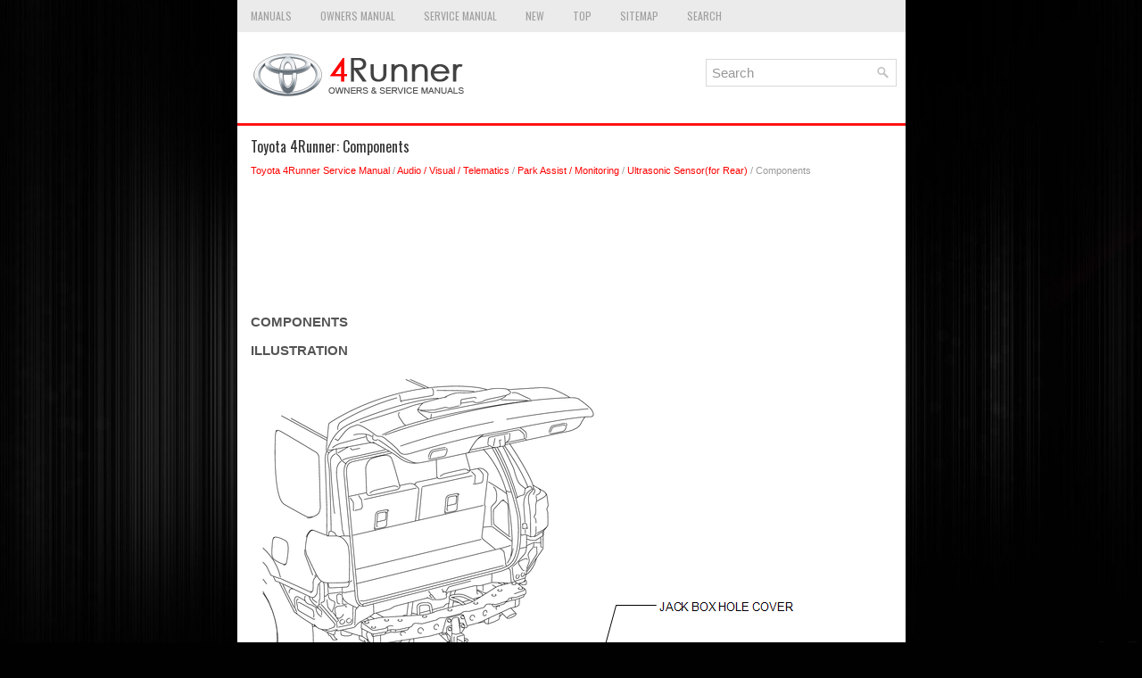

--- FILE ---
content_type: text/html
request_url: https://www.to4runner.net/components-555.html
body_size: 2928
content:
<!DOCTYPE html>
<html xmlns="http://www.w3.org/1999/xhtml" lang="en-US">

<head profile="http://gmpg.org/xfn/11">
<meta name="viewport" content="width=device-width, initial-scale=1.0">
<meta http-equiv="Content-Type" content="text/html; charset=utf-8">
<title>Toyota 4Runner: Components - Ultrasonic Sensor(for Rear) - Service Manual</title>
<link rel="stylesheet" href="style.css" type="text/css" media="screen, projection">
<link rel="shortcut icon" href="favicon.ico" type="image/x-icon">
<link href="media-queries.css" rel="stylesheet" type="text/css">
<!-- html5.js for IE less than 9 --><!--[if lt IE 9]>
<script src="http://html5shim.googlecode.com/svn/trunk/html5.js"></script>
<![endif]-->
<!-- css3-mediaqueries.js for IE less than 9 --><!--[if lt IE 9]>
<script src="http://css3-mediaqueries-js.googlecode.com/svn/trunk/css3-mediaqueries.js"></script>
<![endif]-->


<script async src="//pagead2.googlesyndication.com/pagead/js/adsbygoogle.js"></script>
<script>
     (adsbygoogle = window.adsbygoogle || []).push({
          google_ad_client: "ca-pub-8114057553037766",
          enable_page_level_ads: true
     });
</script>


</head>

<body>

<script>(function(d, s, id) {
  var js, fjs = d.getElementsByTagName(s)[0];
  if (d.getElementById(id)) return;
  js = d.createElement(s); js.id = id;
  js.src = 'https://connect.facebook.net/en_EN/sdk.js#xfbml=1&version=v3.2';
  fjs.parentNode.insertBefore(js, fjs);
}(document, 'script', 'facebook-jssdk'));</script>

<div class="t4run_landin">
	<div class="t4run_meuper">
		<ul>
			<li><a href="/">Manuals</a></li>
			<li><a href="/toyota_4runner_owners_manual-1.html.html">Owners Manual</a></li>
			<li><a href="/toyota_4runner_service_manual-242.html">Service Manual</a></li>
			<li><a href="/new.html">New</a></li>
			<li><a href="/top.html">Top</a></li>
			<li><a href="/sitemap.html">Sitemap</a></li>
			<li><a href="/search.php">Search</a></li>
		</ul>
	</div>
	<div class="t4run_pilog">
		<a href="/">
		<img src="images/logo.png" alt="Toyota 4Runner manuals" title="Toyota 4Runner Car Manuals"></a>
		<div id="search" title="Type and hit enter">
		<form method="get" id="searchform" action="/search.php">
		<input value="Search" name="q" id="s" onblur="if (this.value == '')  {this.value = 'Search';}" onfocus="if (this.value == 'Search') {this.value = '';}" type="text">
		<input type="hidden" name="cx" value="partner-pub-8114057553037766:7018774424" />
    	<input type="hidden" name="cof" value="FORID:11" />
    	<input type="hidden" name="ie" value="UTF-8" />
    	<input src="/images/search.png" style="border:0pt none; vertical-align: top; float:left" type="image">
		</form>
		</div>
		<div style="clear:both"></div>
	</div>
	<!-- #header -->
	<div class="t4run_viset">
			<h1>Toyota 4Runner: Components</h1>
			<div class="t4run_aboutinf">
				<div style="font-size:11px; text-decoration:none; margin-top:5px;"><a href="toyota_4runner_service_manual-242.html">Toyota 4Runner Service Manual</a> / <a href="audio_visual_telematics-244.html">Audio / Visual / Telematics</a> / <a href="park_assist_monitoring-502.html">Park Assist / Monitoring</a> / <a href="ultrasonic_sensor_for_rear_-554.html">Ultrasonic Sensor(for Rear)</a> /  Components</div></div>
			<p><script async src="//pagead2.googlesyndication.com/pagead/js/adsbygoogle.js"></script>
<!-- to4runner.net top adaptive -->
<ins class="adsbygoogle"
     style="display:block; height: 120px;"
     data-ad-client="ca-pub-8114057553037766"
     data-ad-slot="8141441640"></ins>
<script>
(adsbygoogle = window.adsbygoogle || []).push({});
</script></p>
			<p><p><b><big>COMPONENTS</big></b><p></p>
<p><b><big>ILLUSTRATION</big></b><p></p>
<img src="images/books/252/B239886E04.png" border="1">
<br><p><b><big>ILLUSTRATION</big></b><p></p>
<img src="images/books/252/U149753E02.png" border="1">
<br><ul></ul></table></ul><div style="clear:both"></div><div align="center"><script async src="//pagead2.googlesyndication.com/pagead/js/adsbygoogle.js"></script>
<!-- to4runner.net bot adaptive -->
<ins class="adsbygoogle"
     style="display:block"
     data-ad-client="ca-pub-8114057553037766"
     data-ad-slot="2537050732"
     data-ad-format="auto"
     data-full-width-responsive="true"></ins>
<script>
(adsbygoogle = window.adsbygoogle || []).push({});
</script></div>
<div style="width: calc(50% - 10px); margin:5px; float:left">
<h5 style="margin:5px 0"><a href="ultrasonic_sensor_for_rear_-554.html" style="text-decoration:none"><img src="images/previous.png" alt="" border="0" style="float:left; margin-right:3px;"><span>Ultrasonic Sensor(for Rear)</span></a></h5>
    ...
   </p></div>
<div style="width: calc(50% - 10px); margin:5px; float:left">
<h5 style="margin:5px 0"><a href="removal-556.html" style="text-decoration:none"><img src="images/next.png" alt="" border="0" style="float:right; margin-left:3px;"><span>Removal</span></a></h5>
   REMOVAL
PROCEDURE
1. REMOVE JACK BOX HOLE COVER
 
2. REMOVE REAR QUARTER PANEL MUDGUARD LH
 
3. REMOVE REAR QUARTER PANEL MUDGUARD RH
HINT:
Use the same procedure as for the LH side.
4. REMOV ...
   </p></div>
<div style="clear:both"></div><div style="margin-top:0px;">
   <h5 style="margin:5px 0">Other materials about Toyota 4Runner:</h5><p><a href="removal-1062.html"><span>Removal</span></a><br>
   	REMOVAL
CAUTION / NOTICE / HINT
CAUTION:
Some of these service operations affect the SRS airbag system. Read the precautionary 
notices concerning the SRS airbag system before servicing the steering column (See 
page  ).
PROCEDURE
1. PLACE FRONT WHEELS  ...
   	</p><p><a href="how_to_proceed_with_troubleshooting-1723.html"><span>How To Proceed With Troubleshooting</span></a><br>
   	CAUTION / NOTICE / HINT

	HINT:
	
		Use these procedures to troubleshoot the air conditioning system.
		
		*: Use the Techstream. 
	

PROCEDURE

	
		
		1. 
		
		
		VEHICLE BROUGHT TO WORKSHOP
		
	


	
		
		
			
				NEXT 
			
			
			 ...
   	</p></div>
<script>
// <!--
document.write('<iframe src="counter.php?id=555" width=0 height=0 marginwidth=0 marginheight=0 scrolling=no frameborder=0></iframe>');
// -->

</script>
</p>
	</div>
	<!-- #main -->
	<div class="t4run_longhome">
		<div align="center">
			© 2016-2026 | www.to4runner.net<br /><!--LiveInternet counter--><script type="text/javascript"><!--
document.write("<a href='//www.liveinternet.ru/click' "+
"target=_blank><img src='//counter.yadro.ru/hit?t23.5;r"+
escape(document.referrer)+((typeof(screen)=="undefined")?"":
";s"+screen.width+"*"+screen.height+"*"+(screen.colorDepth?
screen.colorDepth:screen.pixelDepth))+";u"+escape(document.URL)+
";"+Math.random()+
"' alt=''"+
"border='0' width='88' height='15'><\/a>")
//--></script><!--/LiveInternet-->
<!--LiveInternet counter--><img id="licnt5525" width="0" height="0" style="border:0"
title=""
src="[data-uri]"
alt=""/><script>(function(d,s){d.getElementById("licnt5525").src=
"https://counter.yadro.ru/hit;encarall?t20.1;r"+escape(d.referrer)+
((typeof(s)=="undefined")?"":";s"+s.width+"*"+s.height+"*"+
(s.colorDepth?s.colorDepth:s.pixelDepth))+";u"+escape(d.URL)+
";h"+escape(d.title.substring(0,150))+";"+Math.random()})
(document,screen)</script><!--/LiveInternet--><br />0.0233</div>
	</div>
</div>

</body>

</html>


--- FILE ---
content_type: text/html; charset=utf-8
request_url: https://www.google.com/recaptcha/api2/aframe
body_size: 268
content:
<!DOCTYPE HTML><html><head><meta http-equiv="content-type" content="text/html; charset=UTF-8"></head><body><script nonce="Bj03Vy00CCoZfNNZLabT_g">/** Anti-fraud and anti-abuse applications only. See google.com/recaptcha */ try{var clients={'sodar':'https://pagead2.googlesyndication.com/pagead/sodar?'};window.addEventListener("message",function(a){try{if(a.source===window.parent){var b=JSON.parse(a.data);var c=clients[b['id']];if(c){var d=document.createElement('img');d.src=c+b['params']+'&rc='+(localStorage.getItem("rc::a")?sessionStorage.getItem("rc::b"):"");window.document.body.appendChild(d);sessionStorage.setItem("rc::e",parseInt(sessionStorage.getItem("rc::e")||0)+1);localStorage.setItem("rc::h",'1768893974704');}}}catch(b){}});window.parent.postMessage("_grecaptcha_ready", "*");}catch(b){}</script></body></html>

--- FILE ---
content_type: text/css
request_url: https://www.to4runner.net/style.css
body_size: 2616
content:
@import url(https://fonts.googleapis.com/css?family=Oswald);
* {
    margin: 0px;
    padding: 0px;
    border: 0px none;
    font-size: 100%;
    vertical-align: baseline;
}
body {
    background: #010101 url('images/background.jpg') center top no-repeat fixed;
    color: #555555;
    background-size: cover;
    font-family: Arial, Helvetica, Sans-serif;
    font-size: 15px;
    line-height: 1.5;
}
a {
    color: #FF0000;
    text-decoration: none;
}

a:hover, a:focus {
    color: #FF5555;
    text-decoration: none;
}
.t4run_landin {
    width: 749px;
    margin: 0 auto;
}
.t4run_meuper {
    padding: 0;
    position: relative;
    height: 36px;
    background: #EBEBEB;
    z-index: 400;
}
.t4run_meuper ul {
    margin: 0;
    padding: 0;
    list-style: none;
    list-style-type: none;
    line-height: 1.0;
}
.t4run_meuper ul li {
    float: left;
    position: relative;
}
.t4run_meuper ul li a {	display:block;
    color: #A0A0A0;
    padding: 12px 15px;
	text-decoration: none;
    font-family: 'Oswald', sans-serif;
    font-size: 12px;
    text-transform: uppercase;
    font-weight: normal;
    margin: 0 2px 0 0;
}

.t4run_meuper ul li a:hover {
    color: #424242;
    outline: 0;
    box-shadow: inset 0 -2px 0 0 #BBBBBB;
}
.t4run_pilog {
    height: auto;
    padding: 20px 10px;
    background: #FFFFFF;
    border-bottom: 3px solid #FF1313;
}
/* Search
----------------------------*/

#search {
    border: 1px solid #D8D8D8;
    background: #fff;
    text-align: left;
    padding: 6px 6px 6px 6px;
    width:200px;
    float:right;
    margin-top:10px;
    min-height: 16px;
    min-width: 200px;
    max-width: 350px;
}

#search #s {
    background: none;
    color: #979797;
    border: 0;
    width: calc(100% - 16px);
    padding: 0;
    margin: 0;
    outline: none;
    float: left;
}

#content-search {
    width: 300px;
    padding: 15px 0;
}


.t4run_viset {
    padding: 15px;
    background: #fff;
}
.t4run_viset h1 {
color: #333333;
margin: 0 0 10px 0;
padding: 0;
font-family: 'Oswald', sans-serif;
font-size: 16px;
line-height: 16px;
font-weight: normal;
}
.t4run_viset p {	margin: 10px 0;
}
.t4run_aboutinf {
    color: #999999;
    font-size: 12px;
    line-height: 18px;
    padding: 0 0 10px 0;
}
.t4run_viset ul, .t4run_viset ol {
	margin: 10px 0 10px 20px;
}
.t4run_viset li {	margin: 3px 0;
}
.t4run_longhome {
color: #FFFFFF;
background: #272727;
text-align: center;
padding: 10px 0;
margin-bottom: 15px;
font-size:11px;
}

.mobto4{
	float:left;
}

tr, td{	padding:5px;}
.t4run_viset img {	max-width: 100%;
	height: auto;
}
.t4run_viset table {	width: auto;
}

--- FILE ---
content_type: text/css
request_url: https://www.to4runner.net/media-queries.css
body_size: 521
content:
@media screen and (max-width: 768px) {
.t4run_landin {
    width: 100%;

}
.t4run_meuper{	float:none;
	clear:both;
	overflow:hidden;
}
.t4run_meuper ul li a{
}

.t4run_pilog{
     padding:10px 10px;
}
.t4run_viset p{
     text-align:justify;
}
.t4run_pilog a img{	max-width: 45%;}
.t4run_viset {	padding:15px 7px;	overflow:hidden;
}
.t4run_viset li {
    margin: 7px 0px;
}
#search {max-width: 50%;
min-width: auto;
margin-top: 1%;
}

.mobto4{	float:none;	align:initial;}
.t4run_longhome{	margin-bottom:0;}

}